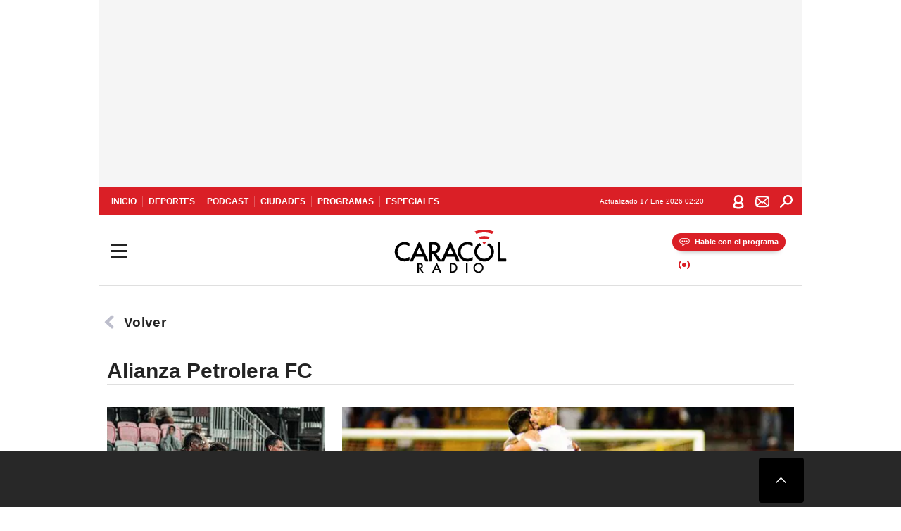

--- FILE ---
content_type: application/x-javascript;charset=utf-8
request_url: https://smetrics.caracol.com.co/id?d_visid_ver=5.4.0&d_fieldgroup=A&mcorgid=2387401053DB208C0A490D4C%40AdobeOrg&mid=79315469991962138424582244283137748224&ts=1768616451414
body_size: -39
content:
{"mid":"79315469991962138424582244283137748224"}